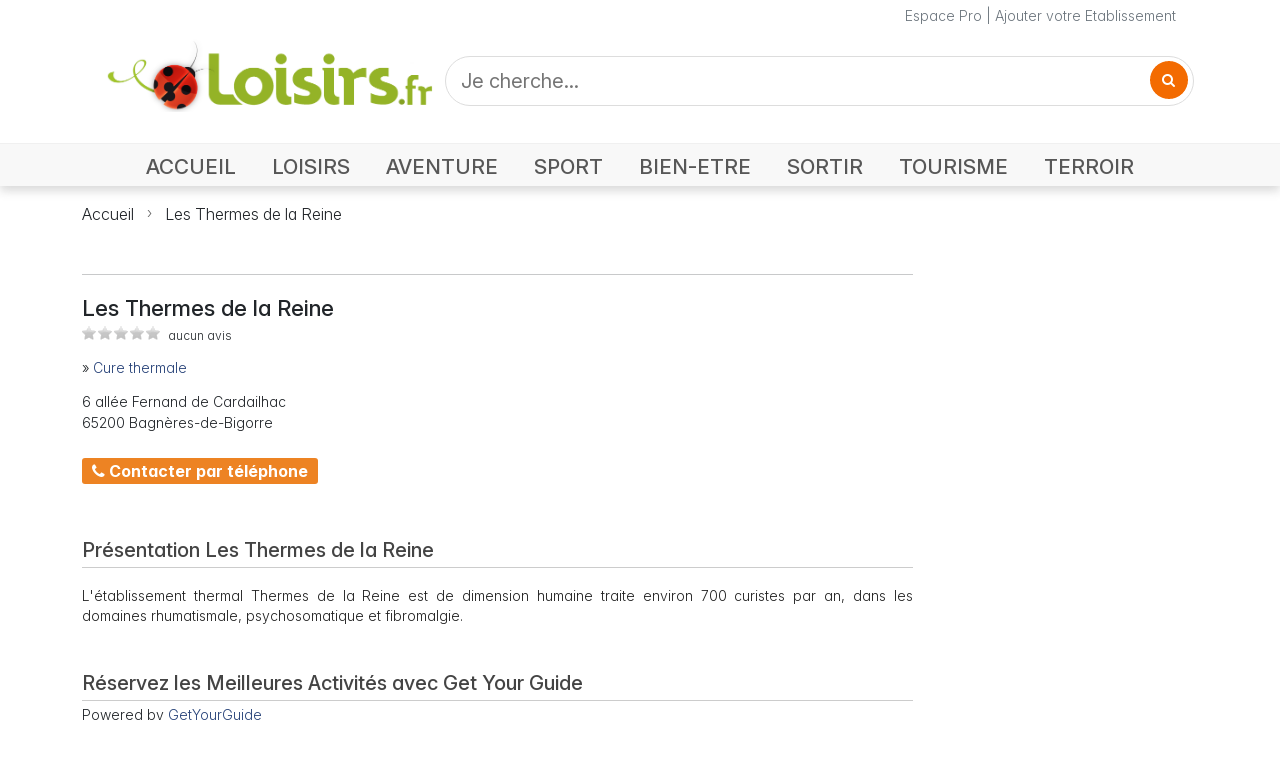

--- FILE ---
content_type: text/html; charset=UTF-8
request_url: https://www.loisirs.fr/les-thermes-de-la-reine-bagneres-de-bigorre.html
body_size: 7690
content:
<!DOCTYPE html>
<html lang="fr">
<head>
<meta charset="UTF-8">
<meta name="viewport" content="width=device-width, initial-scale=1.0">
<title>Les Thermes de la Reine - Cure thermale à Bagnères-de-Bigorre (65)</title>
<meta name="keywords" content="" />
<meta name="description" content="Les Thermes de la Reine - Cure thermale à Bagnères-de-Bigorre (65). L&#039;établissement thermal Thermes de la Reine est  de dimension humaine traite environ 700 curistes par an, dans les domaines rhumatismale, psychosomatique et fibromalgie" />
<meta name="robots" content="index, Follow" />
<meta http-equiv="Content-Type" content="text/html; charset=utf-8" />
<meta http-equiv="content-language" content="fr" />
<meta name="Revisit-After" content="2 days" />
<link rel="stylesheet" type="text/css" href="//i.loisirs.fr/css/annuaire.2.5.min.css" />
<link rel="preconnect" href="https://rsms.me/">
<link rel="stylesheet" href="https://rsms.me/inter/inter.css">
<link rel="preconnect" href="https://cdnjs.cloudflare.com/">
<link rel="stylesheet" href="https://cdnjs.cloudflare.com/ajax/libs/font-awesome/4.7.0/css/font-awesome.min.css">
<link href="https://cdn.jsdelivr.net/npm/bootstrap@5.3.3/dist/css/bootstrap.min.css" rel="stylesheet" integrity="sha384-QWTKZyjpPEjISv5WaRU9OFeRpok6YctnYmDr5pNlyT2bRjXh0JMhjY6hW+ALEwIH" crossorigin="anonymous">
<link rel="stylesheet" href="//i.loisirs.fr/css/loisirs.5.01.min.css">
<link href="https://fonts.googleapis.com/css2?family=Epilogue:wght@100..900&family=Inter:opsz,wght@14..32,100..900&family=Lato:wght@100;300;400;700;900&family=Lora:wght@400..700&family=Merriweather+Sans:ital,wght@0,300..800;1,300..800&family=Montserrat:wght@100..900&family=Open+Sans:ital,wght@0,300..800;1,300..800&family=Playfair+Display:wght@400..900&family=Titillium+Web:wght@200;300;400;600;700&display=swap" rel="stylesheet">
<script type="application/ld+json">
{
"@context": "https://schema.org",
"@type": "LocalBusiness",
"aggregateRating": {
"@type": "AggregateRating",
"ratingValue": "3",
"reviewCount": "2",
"bestRating": "5",
"worstRating": "0"
},
"name": "Les Thermes de la Reine",
"address": {
"@type": "PostalAddress",
"addressLocality": "Bagnères-de-Bigorre",
"postalCode": "65200",
"streetAddress": "6 allée Fernand de Cardailhac",
"addressCountry": "FR"
}
}
</script>
<link rel="stylesheet" type="text/css" href="//i.loisirs.fr/css/fiche_annuaire.5.0.min.css" />
<link rel="stylesheet" href="/css/masonry.css" />
<link rel="stylesheet" href="/css/justifiedGallery.css" />
<link rel="stylesheet" href="/css/swipebox/swipebox.css">
<link rel="stylesheet" href="https://unpkg.com/leaflet@1.3.1/dist/leaflet.css" integrity="sha512-Rksm5RenBEKSKFjgI3a41vrjkw4EVPlJ3+OiI65vTjIdo9brlAacEuKOiQ5OFh7cOI1bkDwLqdLw3Zg0cRJAAQ==" crossorigin="" />
<link href="/css/star-rating.css" media="all" rel="stylesheet" type="text/css" />
<link href="/themes/krajee-svg/theme.css" media="all" rel="stylesheet" type="text/css" />
<style type="text/css">
html {
/* killing 300ms touch delay in IE */
-ms-touch-action: manipulation;
touch-action: manipulation;
}
.is-hidden {
display: none;
}
.btn {
text-transform: uppercase;
color: #efefef;
padding: 0.313em 0.625em;
}
.btn:hover,
.btn:focus {
background-color: #c00;
}
.btn:active {
background-color: #a00;
}
:root {
font-family: InterVariable, sans-serif;
font-feature-settings: 'cv11', 'liga' 1, 'calt' 1;
/* fix for Chrome */
}
@supports (font-variation-settings: normal) {
:root {
font-family: InterVariable, sans-serif;
}
}
.icons {
text-align: right;
margin-top: 15px;
float: right;
width: 300px;
}
#copy {
float: left;
width: 300px;
margin-top: 25px;
}
.idl_audiotel_number {
margin-left: 0;
}
span.worst,
span.best {
display: none;
}
#bloc_correspond {
margin: 0 auto 25px;
text-align: center;
}
#holder {
white-space: initial;
}
#textNum {
position: relative;
font-family: arial;
font-weight: 700;
width: 300px;
height: 40px;
background: url(/img/fond_tel.png) no-repeat left top;
background-size: contain;
}
#textNum div {
position: absolute;
display: inline-block;
color: #4a4a4a;
font-size: 20px;
margin-left: 5px;
margin-top: 12px;
font-weight: 700;
}
.telopt {
background: #ed8323;
border-color: #e27513;
padding: 5px 10px;
color: white;
font-size: 16px;
border-radius: 3px;
font-weight: 400;
margin-top: 15px;
}
a.telopt:hover {
color: white;
text-decoration: none;
}
.wrapper {
position: relative;
height: 300px;
overflow: hidden;
}
.wrapper img {
position: absolute;
left: 50%;
top: 50%;
width: 100%;
height: auto;
-webkit-transform: translate(-50%, -50%);
-ms-transform: translate(-50%, -50%);
transform: translate(-50%, -50%);
}
/* clear fix */
.grid:after {
content: '';
display: block;
clear: both;
}
/* 5 columns, percentage width */
.grid-item {
float: left;
width: 25%;
height: 100px;
padding: 5px;
}
.grid-item--width2 {
width: 40%;
}
.grid-item--height2 {
height: 200px;
}
.collapsing {
-webkit-transition: none;
transition: none;
}
.responsive_header_unit { min-width: 150px; }
ins.adsbygoogle[data-ad-status="unfilled"] {
display: none !important;
}
</style>
<script async defer src="https://widget.getyourguide.com/dist/pa.umd.production.min.js" data-gyg-partner-id="O9YVGUP"></script>
</head>
<body>
<div class="page-container">
<header>
<div class="nav-container mb-0 mb-md-3">
<div class="container-xl">
<div class="row header">
<div class="col text-secondary">
<a class="link-secondary" href="/pro/login.php">Espace Pro</a> | <a class="link-secondary" href="/ajout_fiche.php">Ajouter votre Etablissement</a>
</div>
</div>
</div>
<div>
<nav class="navbar navbar-light navbar-expand-md">
<div class="container-xl mb-2 mb-md-3">
<div class="navbar-brand w-100">
<div class="row">
<div class="col-lg-4 col-md-4 col-sm-12 col-xs-12 align-items-center">
<div class="row align-items-end">
<div class="col-auto">
<button class="navbar-toggler collapsed mb-2" data-bs-toggle="collapse" data-bs-target="#navbar" aria-expanded="false">
<span class="navbar-toggler-icon"></span>
</button>
</div>
<div class="col">
<a href="https://www.loisirs.fr/">
<img class="logo" src="/img/logo-loisirs-360.png" alt="Loisirs.fr le guide des loisirs" style="width:100%;height:auto;max-width:360px;min-width: 120px;" srcset="/img/logo-loisirs-360.png 360w,/img/logo-loisirs.720.png 720w">
</a>
</div>
</div>
</div>
<div class="col-lg-8 col-md-8 col-sm-12 col-xs-12 p-1 p-md-0">
<form id="search-form" class="d-flex" style="height: 100%;" action="#">
<div class="d-flex X4justify-content-center h-100" style="width: 100%; height:100%;">
<div class="search" style="width: 100%;">
<input class="search_input" type="text" id="search" name="q" value="" placeholder="Je cherche...">
<a href="#" class="search_icon"><i class="fa fa-search"></i></a>
</div>
</div>
</form>
</div>
</div>
</div>
</div>
<div class="navbar-container">
<div id="navbar" class="navbar-collapse collapse">
<div class="row m-auto">
<div class="col-12 pt-0">
<ul class="navbar-nav float-none float-md-end d-flex justify-content-start">
<li class="nav-item">
<a class="nav-link accueil" aria-current="page" href="https://www.loisirs.fr/">ACCUEIL</a>
</li>
<li class="nav-item">
<a class="nav-link loisirs"" href="/Loisirs.html">LOISIRS</a>
</li>
<li class="nav-item">
<a class="nav-link aventure" href="/Aventure.html">AVENTURE</a>
</li>
<li class="nav-item">
<a class="nav-link sport" href="/Sport.html">SPORT</a>
</li>
<li class="nav-item">
<a class="nav-link bien-etre" href="/Bien-Etre.html">BIEN-ETRE</a>
</li>
<li class="nav-item">
<a class="nav-link sortir" href="/Sortir.html">SORTIR</a>
</li>
<li class="nav-item">
<a class="nav-link tourisme" href="Tourisme.html">TOURISME</a>
</li>
<li class="nav-item">
<a class="nav-link terroir" href="/Terroir.html">TERROIR</a>
</li>
</ul>
</div>
</div>
</div>
</div>
</nav>
</div>
<div class="shadow-line d-none d-md-block"></div>
</div>
<div class="container-xl" >
<div>
<nav style="--bs-breadcrumb-divider: url(&#34;data:image/svg+xml,%3Csvg xmlns='http://www.w3.org/2000/svg' width='8' height='8'%3E%3Cpath d='M2.5 0L1 1.5 3.5 4 1 6.5 2.5 8l4-4-4-4z' fill='currentColor'/%3E%3C/svg%3E&#34;);" aria-label="breadcrumb">
<ol class="breadcrumb">
<li class="breadcrumb-item"><a href="//www.loisirs.fr/">Accueil</a></li>
<li class="breadcrumb-item active" aria-current="page"><a class="link-dark" href="#">Les Thermes de la Reine</a></li>
</ol>
</nav>
</div>
<div class="container-xl ad-container" style="height:auto; margin:15px auto; text-align:center;">
<ins class="adsbygoogle ggads responsive_header_unit" style="display:block" data-ad-client="ca-pub-3742995888059564" data-ad-slot="1867833325" data-ad-format="auto" data-full-width-responsive="true"></ins>
</div>
</div>
</header>
<div class="container-xl mt-5">
<div class="row">
<div id="contact" class="col-12 col-lg-9">
<hr>
<div class="row">
<div class="col-12 XXmb-4">
<h1 class="fn d-inline-block">Les Thermes de la Reine</h1>
</div>
</div>
<div class="row">
<div class="col-12 mb-3">
<div class="avis_box sim d-inline-block">
<span class="avis_star sim d-inline-block" style="width:0px;"></span>
</div>
<span class="ft-12">aucun avis</span>
</div>
</div>
<div class="row mb-4">
<div class="col-12 XXcol-md-9 XXcol-lg-9">
<div class="fa_rubrique mb-3">
» <strong><a href="/Cure-thermale.html">Cure thermale</a></strong>
</div>
<div class="row">
<div class="col">
6 allée Fernand de Cardailhac<br />65200 Bagnères-de-Bigorre<div id="fa_tel2" class="popt">
<a href="#" class="telopt"><i class="fa fa-phone" aria-hidden="true"></i> Contacter par téléphone</a>
</div>
</div>
</div>
</div>
</div>
<div class="row">
<div class="col-12 XXcol-lg-9">
<div id="fa_toolbar">
</div>
</div>
</div>
<div class="row">
<div class="col fa_bloc">
<h2>Présentation Les Thermes de la Reine</h2>
<div class="fa_text">
L'&eacute;tablissement thermal Thermes de la Reine est  de dimension humaine traite environ 700 curistes par an, dans les domaines rhumatismale, psychosomatique et fibromalgie.</div>
</div>
</div>
<div class=	"row">
<div class="col fa_bloc">
<h2>Réservez les Meilleures Activités avec Get Your Guide</h2>
<div data-gyg-href="https://widget.getyourguide.com/default/activities.frame" data-gyg-locale-code="fr-FR" data-gyg-widget="activities" data-gyg-number-of-items="3" data-gyg-cmp="campagne_1" data-gyg-partner-id="O9YVGUP" data-gyg-q="Bagnères-de-Bigorre"><span>Powered by <a target="_blank" rel="sponsored" href="https://www.getyourguide.com/">GetYourGuide</a></span></div>
</div>
</div>
<div class="row" id="bloc_avis">
<div class="col fa_bloc">
<h2 id="header_avis">Derniers Avis Les Thermes de la Reine</h2>
<div class="row">
<div id="fa_content_avis" class="col">
</div>
</div>
</div>
</div>
<div id="bloc_form_avis" class="row">
<div class="col-12 col-sm-12 fa_bloc">
<h2>Déposer un avis Les Thermes de la Reine</h2>
<div class="row my-3">
<div class="col">
<p>Donnez votre avis sur <strong>
Les Thermes de la Reine</strong></p>
<p><u>Avertissement</u> : Vos appréciations et commentaires permettent de partager votre
expérience avec les utilisateurs de Loisirs.fr. Cet échange doit être
constructif car il permet à nos partenaires d'améliorer la qualité de
leurs produits et services. La publication d'un avis se fait sous la seule et entière responsabilité de la personne qui le rédige.</p>
</div>
</div>
<form class="mb-5" name="form_note" id="form_note">
<div class="row mb-2 mb-sm-3">
<div class="row">
<div id="err_no" class="col-10 col-sm-10 offset-sm-2 my-2 insc_err h">
Veuillez donner une note (entre 0 et 5 étoiles)
</div>
</div>
<label class="col-12 col-sm-2 col-form-label align-self-end py-0 mb-sm-2">Note</label>
<div class="col-12 col-sm-10">
<input required id="stars" value="" type="text" title="">
</div>
</div>
<div class="row mb-2 mb-sm-3">
<label for="avis_title" class="col-12 col-sm-2 col-form-label">Titre</label>
<div class="col-12 col-sm-10">
<input type="text" id="avis_title" class="form-control">
</div>
</div>
<div class="row mb-2 mb-sm-3">
<div id="err_co" class="col-12 col-sm-10 offset-sm-2 my-2 insc_err h">Veuillez saisir un commentaire</div>
<label for="avis_com" class="col-12 col-sm-2 col-form-label">Commentaire</label>
<div class="col-12 col-sm-10">
<textarea class="form-control" id="avis_com" rows="6"></textarea>
</div>
</div>
<div class="row mb-2 mb-sm-3">
<div id="err_nom" class="col-12 col-sm-10 offset-sm-2 my-2 insc_err h">Veuillez saisir votre nom</div>
<label for="avis_nom" class="col-12 col-sm-2 col-form-label">Votre nom</label>
<div class="col-12 col-sm-10">
<input type="text" id="avis_nom" class="form-control">
</div>
</div>
<div class="row mb-2 mb-sm-3">
<div id="err_email" class="col-12 col-sm-10 offset-sm-2 my-2 insc_err h">Veuillez saisir votre adresse e-mail</div>
<label for="avis_email" class="col-12 col-sm-2 col-form-label">Votre e-mail</label>
<div class="col-12 col-sm-10">
<input type="text" id="avis_email" class="form-control">
</div>
</div>
<div class="row mb-2 mb-sm-3">
<div class="col-12 col-sm-10 offset-sm-2">
<button type="submit" id="submit_avis" class="btn btn-primary">Valider</button>
</div>
</div>
</form>
</div>
</div>
</div>
<div class="col-lg-3 d-none d-lg-block">
<div>
<ins class="adsbygoogle ggads" style="display:block" data-ad-client="ca-pub-3742995888059564" data-ad-slot="7950545464" data-ad-format="auto" data-full-width-responsive="true"></ins>
<script>
//(adsbygoogle = window.adsbygoogle || []).push({});
</script>
</div>
</div>
</div>
</div>
</div>

<footer>
<div class="container-xl px-0">
<div class="row">
<div class="col justify-start">
<ul class="list-group list-group-horizontal-md">
<li class="list-group-item"><a href="/contact.php">Contact</a>|</li>
<li class="list-group-item"><a href="/aide/cgv.php">Conditions Générales de Vente</a>|</li>
<li class="list-group-item"><a href="/mention.html">Mentions Légales</a>|</li>
<li class="list-group-item"><a href="/ajout_fiche.php">Ajouter votre entreprise </a>|</li>
<li class="list-group-item"><a href="/pro/login.php">Accès Pro</a></li>
</div>
</div>
<div class="row">
<div class="col copy">Copyright © 2025 Loisirs.fr Tous droits réservés</div>
</div>
<div class="row">
<div id="debug" class="col"></div>
</div>
</div>
</footer>
<link rel="preconnect" href="https://code.jquery.com/">
<script src="https://code.jquery.com/jquery-3.7.1.min.js" integrity="sha256-/JqT3SQfawRcv/BIHPThkBvs0OEvtFFmqPF/lYI/Cxo=" crossorigin="anonymous"></script>
<script src="https://cdn.jsdelivr.net/npm/@popperjs/core@2.11.6/dist/umd/popper.min.js"></script>
<script src="https://cdn.jsdelivr.net/npm/bootstrap@5.3.3/dist/js/bootstrap.bundle.min.js" integrity="sha384-YvpcrYf0tY3lHB60NNkmXc5s9fDVZLESaAA55NDzOxhy9GkcIdslK1eN7N6jIeHz" crossorigin="anonymous"></script>
<script async src="https://pagead2.googlesyndication.com/pagead/js/adsbygoogle.js?client=ca-pub-3742995888059564" crossorigin="anonymous"></script>
<script type="text/javascript">
//var screen_size = 640;
// function set_window_size() {
// $.ajax({
// url: '/lib/win_size.php',
// data: {
// width: $(window).width()
// },
// dataType: 'json',
// success: function(result) {
// var bpt = '';
// if (result.status == 1) {
// if (result.width >= 1400) {
// bpt = 'Extra extra large (xxl)';
// } else if (result.width >= 1200) {
// bpt = 'Extra large (xl)';
// } else if (result.width >= 992) {
// bpt = 'Large (lg)';
// } else if (result.width >= 768) {
// bpt = 'Medium (md)';
// } else if (result.width >= 576) {
// bpt = 'Small (sm)';
// } else {
// bpt = 'X-Small (xs)';
// }
// screen_size = result.width;
// //console.log('Ecran width : ' + result.width + 'px | ' + bpt);
// //$('#debug').html(bpt);
// }
// }
// });
// }
function fr_search(ofs) {
var p = '';
if (ofs) {
p = '&offset=' + ofs;
}
var search = $("#search").val();
window.location.href = '/category.php?q=' + $("#search").val() + p;
return false;
}
function scrollToAnchor(selector) {
var tag = $(selector);
$('html,body').animate({
scrollTop: tap.offset().top
}, 'slow');
}
jQuery(function() {
//console.log('READY');
// function raz_button() {
// //console.log('Expiration on efface tout');
// $('.opti_tel').html('');
// $('.telopt').show();
// }
// $('.telopt').click(function() {
// var elem = $(this);
// var id = $(this).parent().attr('id');
// var viewId = '< ?php echo $optico->getViewId() ?>';
// $('.opti_tel').html('');
// $.ajax({
// url: '/lib/optico/click_tel.php',
// data: {
// id: id,
// view_id: viewId
// },
// dataType: 'json',
// success: function(result) {
// if (result.status == 1) {
// var text = result.phone_number;
// if (result.phone_code) {
// text += "Code: " + result.phone_code;
// }
// html = '<div id="textNum">' +
// '<div>' + result.phone_number + '</div>' +
// '</div>' +
// '<div class="rem">Numéro de mise en relation valable 10 minutes</div>';
// elem.parent().find('div').html(html);
// elem.hide();
// setTimeout(raz_button, 600000);
// }
// }
// });
// return false;
// })
// $("a.page-link").click(function() {
// //var offset = $(this).attr("id").substring(4);
// var offset = $(this).data('offset');
// fr_search(offset);
// return false;
// });
$("#search_but").click(function() {
fr_search(0);
return false;
});
$("#search-form").on("submit", function(event) {
event.preventDefault();
fr_search(0);
return false;
});
$("a.search_icon").click(function() {
//$('#search-form').submit();
fr_search(0);
});
// $(window).resize(function() {
// //TEST var w = $(window).width();
// //TEST set_window_size();
// });
//TEST set_window_size();
});
</script>
<script type="text/javascript">
var _gaq = _gaq || [];
_gaq.push(['_setAccount', 'UA-18930555-1']);
_gaq.push(['_trackPageview']);
(function() {
var ga = document.createElement('script');
ga.type = 'text/javascript';
ga.async = true;
ga.src = ('https:' == document.location.protocol ? 'https://ssl' : 'http://www') + '.google-analytics.com/ga.js';
var s = document.getElementsByTagName('script')[0];
s.parentNode.insertBefore(ga, s);
})();
</script><script src="/js/justGallery/jquery.justifiedGallery.js"></script>
<script src="/js/swipebox/jquery.swipebox2.js"></script>
<script src="/js/star-rating.js" type="text/javascript"></script>
<script src="/themes/krajee-fas/theme.js" type="text/javascript"></script>
<script async src="https://pagead2.googlesyndication.com/pagead/js/adsbygoogle.js?client=ca-pub-3742995888059564" crossorigin="anonymous"></script>
<script type="text/javascript">
var done = false;
var src_vignette = '//i.loisirs.fr/photo/activite/200/';
var url_enc = 'https%3A%2F%2Fwww.loisirs.fr%2Fles-thermes-de-la-reine-bagneres-de-bigorre.html';
var url = '/les-thermes-de-la-reine-bagneres-de-bigorre.html';
var mise_avant = 0;
var latitude = 0;
var longitude = 0;
var id_activite = 423349;
var id_geo = 36498;
//var ide = 423340;
var ok_diapo = 0;
var ok_photo = 0;
var ok_resa = 0;
var ok_map = 0;
var ok_info = 0;
var ok_avis = 1;
var ok_horaire = 0;
var ok_desc = 1;
var ok_event = 0;
var ok_info = 0;
var ok_tarif = 0 || 0;
var ok_plan = 0;
var option = 1;
var page = '';
var titre = "Les Thermes de la Reine";
var uid = 0;
var map_loaded = false;
var diapo_loaded = false;
var ok = new Array();
var post_avis = false;
var cnt_avis = 0;
var note = -1;
var is_noted = false;
var screen_size = 640;
function init_rating() {
$(".avis-rating").starRating({
starSize: 40,
disableAfterRate: true,
callback: function(currentRating, $el) {
// make a server call here
$('#note').html(currentRating + ' / 5');
$('#note_cmd').show();
note = currentRating;
is_noted = true;
},
onHover: function(currentIndex, currentRating, $el) {
// do something on mouseover;
if (!is_noted) $('#note').html(currentIndex + ' / 5');
},
onLeave: function(currentIndex, currentRating, $el) {
// do something after mouseout
if (!is_noted) $('#note').html('');
}
});
}
function raz_button() {
$('.popt').html('<a href="#" class="telopt"><i class="fa fa-phone" aria-hidden="true"></i> Contacter par téléphone</a>');
}
function do_telopt() {
$('.telopt').click(function() {
var elem = $(this);
var id = '423349';
var viewId = '697c5d00f4e91b68631102e0';
$.ajax({
url: '/lib/optico/click_tel.php',
data: {
id: id,
//tel: '',
view_id: viewId
},
dataType: 'json',
success: function(result) {
if (result.status == 1) {
var text = result.phone_number;
if (result.phone_code) {
text += "Code: " + result.phone_code;
}
html = '<div id="textNum">' +
'<div>' + result.phone_number + '</div>' +
'</div>' +
'<div class="rem">Numéro de mise en relation valable 5 minutes</div>';
elem.parent().html(html);
setTimeout(raz_button, 300000);
}
}
});
return false;
})
}
$(document).ready(function() {
$("#stars").rating({
min: 0,
max: 5,
step: 0.1,
size: "lg",
stars: "5",
showClear: false,
defaultCaption: '',
starCaptions: function(val) {
if (val <= 2) {
return val + ' étoile';
} else {
return val + ' étoiles';
}
},
showCaptionAsTitle: true,
clearCaption: 'Pas noté',
starTitles: function(val) {
if (val <= 2) {
return val + ' étoile';
} else {
return val + ' étoiles';
}
},
starCaptionClasses: function(val) {
if (val > 4) {
return 'caption-badge caption-success';
} else if (val > 3) {
return 'caption-badge caption-primary';
} else if (val > 2) {
return 'caption-badge caption-info';
} else if (val > 1) {
return 'caption-badge caption-warning';
} else if (val > 0) {
return 'caption-badge caption-danger';
} else {
return 'caption-badge caption-secondary';
}
},
showCaptionAsTitle: false
});
// Soumission d'un avis
$("#submit_avis").click(function(event) {
var com = $("#avis_com").val();
var email = $("#avis_email").val();
var title = $("#avis_title").val();
var nom = $("#avis_nom").val();
var note = $('#stars').val();
//console.log('#submit_avis.click()');
$(".insc_err").hide();
var pattern = /^ *$/;
var err = 0;
if (note == -1) {
$("#err_no").show();
err++;
}
if (pattern.test(com)) {
$("#avis_com").focus();
$("#err_co").show();
err++;
}
if (pattern.test(nom)) {
$("#avis_nom").focus();
$("#err_nom").show();
err++;
}
if (pattern.test(email)) {
$("#avis_email").focus();
$("#err_email").show();
err++;
}
if (err == 0 && cnt_avis == 0) {
$.getJSON("/control/user.php", {
action: 'pubavis',
uid: uid,
ida: id_activite,
title: title,
com: com,
email: email,
note: note,
nom: nom
}, function(json) {
uid = json.uid;
$('#bloc_avis').show();
$("#fa_content_avis").prepend(json.avis);
$("#bloc_form_avis").hide();
$('.fa_avis').show();
post_avis = true;
scrollToAnchor('#fa_content_avis');
});
cnt_avis++;
}
return false;
});
var id = '423349';
var viewId = '697c5d00f4e91b68631102e0';
//var url_tel = 'click_tel';
//var url_tel = 'click_tel_promo';
do_telopt();
var lastRow = 'hide';
if (0< 4) lastRow = 'nojustify';
$(".grid").justifiedGallery({
rowHeight: 120,
lastRow: lastRow,
margins: 4,
maxRowHeight: 250,
maxRowsCount: 4,
});
$('.grid').justifiedGallery().on('jg.complete', function(e) {
$('.grid').show();
});
$('.swipebox').swipebox({
useCSS: true, // false will force the use of jQuery for animations
useSVG: true,
title: 'Les Thermes de la Reine'
});
if (0 == 0) $('#bloc_avis').hide();
$(".ggads").each(function(index) {
if($(this).is(":visible")) {
//console.log('push adsbygoogle ' + index);
//console.log('is visible');
//console.log($(this).attr('class'));
(adsbygoogle = window.adsbygoogle || []).push({});
}
});
})
</script>
</div>
</body>
</html>


--- FILE ---
content_type: text/html; charset=utf-8
request_url: https://www.google.com/recaptcha/api2/aframe
body_size: 268
content:
<!DOCTYPE HTML><html><head><meta http-equiv="content-type" content="text/html; charset=UTF-8"></head><body><script nonce="eTU7xJNgttV-ZHkHDGRCbQ">/** Anti-fraud and anti-abuse applications only. See google.com/recaptcha */ try{var clients={'sodar':'https://pagead2.googlesyndication.com/pagead/sodar?'};window.addEventListener("message",function(a){try{if(a.source===window.parent){var b=JSON.parse(a.data);var c=clients[b['id']];if(c){var d=document.createElement('img');d.src=c+b['params']+'&rc='+(localStorage.getItem("rc::a")?sessionStorage.getItem("rc::b"):"");window.document.body.appendChild(d);sessionStorage.setItem("rc::e",parseInt(sessionStorage.getItem("rc::e")||0)+1);localStorage.setItem("rc::h",'1769757955525');}}}catch(b){}});window.parent.postMessage("_grecaptcha_ready", "*");}catch(b){}</script></body></html>